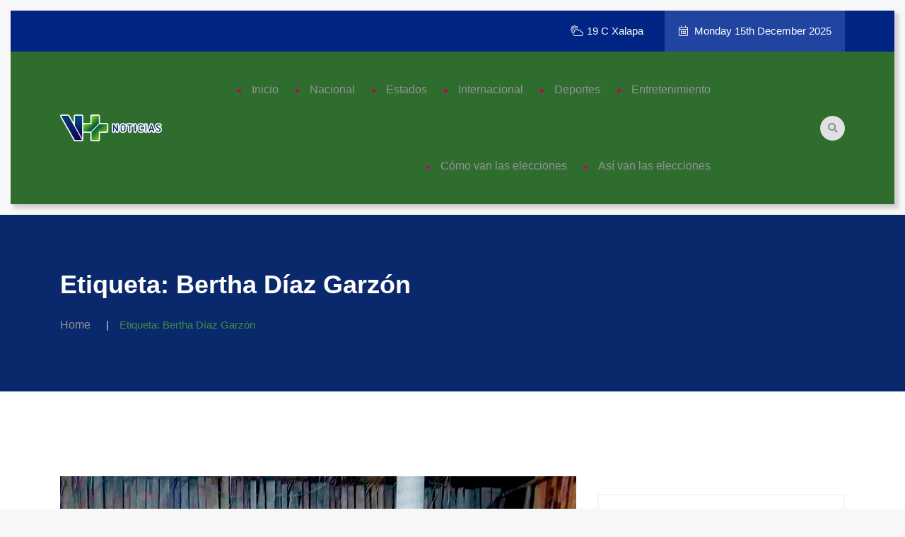

--- FILE ---
content_type: text/html; charset=UTF-8
request_url: https://vmasnoticias.com/tag/bertha-diaz-garzon/
body_size: 14371
content:
<!doctype html>
<html dir="ltr" lang="es" prefix="og: https://ogp.me/ns#">

<head>
    <meta charset="UTF-8">
    <meta name="viewport" content="width=device-width, initial-scale=1">
    <link rel="profile" href="http://gmpg.org/xfn/11">
 
    <title>Bertha Díaz Garzón - newpress</title>

		<!-- All in One SEO 4.8.1.1 - aioseo.com -->
	<meta name="robots" content="max-image-preview:large" />
	<link rel="canonical" href="https://vmasnoticias.com/tag/bertha-diaz-garzon/" />
	<meta name="generator" content="All in One SEO (AIOSEO) 4.8.1.1" />
		<script type="application/ld+json" class="aioseo-schema">
			{"@context":"https:\/\/schema.org","@graph":[{"@type":"BreadcrumbList","@id":"https:\/\/vmasnoticias.com\/tag\/bertha-diaz-garzon\/#breadcrumblist","itemListElement":[{"@type":"ListItem","@id":"https:\/\/vmasnoticias.com\/#listItem","position":1,"name":"Hogar","item":"https:\/\/vmasnoticias.com\/","nextItem":{"@type":"ListItem","@id":"https:\/\/vmasnoticias.com\/tag\/bertha-diaz-garzon\/#listItem","name":"Bertha D\u00edaz Garz\u00f3n"}},{"@type":"ListItem","@id":"https:\/\/vmasnoticias.com\/tag\/bertha-diaz-garzon\/#listItem","position":2,"name":"Bertha D\u00edaz Garz\u00f3n","previousItem":{"@type":"ListItem","@id":"https:\/\/vmasnoticias.com\/#listItem","name":"Hogar"}}]},{"@type":"CollectionPage","@id":"https:\/\/vmasnoticias.com\/tag\/bertha-diaz-garzon\/#collectionpage","url":"https:\/\/vmasnoticias.com\/tag\/bertha-diaz-garzon\/","name":"Bertha D\u00edaz Garz\u00f3n - newpress","inLanguage":"es-ES","isPartOf":{"@id":"https:\/\/vmasnoticias.com\/#website"},"breadcrumb":{"@id":"https:\/\/vmasnoticias.com\/tag\/bertha-diaz-garzon\/#breadcrumblist"}},{"@type":"Organization","@id":"https:\/\/vmasnoticias.com\/#organization","name":"V+Noticias","description":"Just another WordPress site","url":"https:\/\/vmasnoticias.com\/","logo":{"@type":"ImageObject","url":"https:\/\/vmasnoticias.com\/wp-content\/uploads\/2023\/06\/VMAS-BRAND-OK.png","@id":"https:\/\/vmasnoticias.com\/tag\/bertha-diaz-garzon\/#organizationLogo","width":1687,"height":437,"caption":"logo_vmasnotiicas"},"image":{"@id":"https:\/\/vmasnoticias.com\/tag\/bertha-diaz-garzon\/#organizationLogo"}},{"@type":"WebSite","@id":"https:\/\/vmasnoticias.com\/#website","url":"https:\/\/vmasnoticias.com\/","name":"V+Noticias","alternateName":"VMasNoticias","description":"Just another WordPress site","inLanguage":"es-ES","publisher":{"@id":"https:\/\/vmasnoticias.com\/#organization"}}]}
		</script>
		<!-- All in One SEO -->


<!-- Google Tag Manager for WordPress by gtm4wp.com -->
<script data-cfasync="false" data-pagespeed-no-defer>
	var gtm4wp_datalayer_name = "dataLayer";
	var dataLayer = dataLayer || [];
</script>
<!-- End Google Tag Manager for WordPress by gtm4wp.com --><link rel='dns-prefetch' href='//ajax.googleapis.com' />
<link rel='dns-prefetch' href='//cdnjs.cloudflare.com' />
<link rel='dns-prefetch' href='//icons.getbootstrap.com' />
<link rel='dns-prefetch' href='//cdn.lineicons.com' />
<link rel='dns-prefetch' href='//cdn.jsdelivr.net' />
<link rel="alternate" type="application/rss+xml" title="newpress &raquo; Feed" href="https://vmasnoticias.com/feed/" />
<link rel="alternate" type="application/rss+xml" title="newpress &raquo; Feed de los comentarios" href="https://vmasnoticias.com/comments/feed/" />
<link rel="alternate" type="application/rss+xml" title="newpress &raquo; Etiqueta Bertha Díaz Garzón del feed" href="https://vmasnoticias.com/tag/bertha-diaz-garzon/feed/" />
		<!-- This site uses the Google Analytics by MonsterInsights plugin v9.2.4 - Using Analytics tracking - https://www.monsterinsights.com/ -->
							<script src="//www.googletagmanager.com/gtag/js?id=G-VD97ZXTLT0"  data-cfasync="false" data-wpfc-render="false" type="text/javascript" async></script>
			<script data-cfasync="false" data-wpfc-render="false" type="text/javascript">
				var mi_version = '9.2.4';
				var mi_track_user = true;
				var mi_no_track_reason = '';
								var MonsterInsightsDefaultLocations = {"page_location":"https:\/\/vmasnoticias.com\/tag\/bertha-diaz-garzon\/"};
				if ( typeof MonsterInsightsPrivacyGuardFilter === 'function' ) {
					var MonsterInsightsLocations = (typeof MonsterInsightsExcludeQuery === 'object') ? MonsterInsightsPrivacyGuardFilter( MonsterInsightsExcludeQuery ) : MonsterInsightsPrivacyGuardFilter( MonsterInsightsDefaultLocations );
				} else {
					var MonsterInsightsLocations = (typeof MonsterInsightsExcludeQuery === 'object') ? MonsterInsightsExcludeQuery : MonsterInsightsDefaultLocations;
				}

								var disableStrs = [
										'ga-disable-G-VD97ZXTLT0',
									];

				/* Function to detect opted out users */
				function __gtagTrackerIsOptedOut() {
					for (var index = 0; index < disableStrs.length; index++) {
						if (document.cookie.indexOf(disableStrs[index] + '=true') > -1) {
							return true;
						}
					}

					return false;
				}

				/* Disable tracking if the opt-out cookie exists. */
				if (__gtagTrackerIsOptedOut()) {
					for (var index = 0; index < disableStrs.length; index++) {
						window[disableStrs[index]] = true;
					}
				}

				/* Opt-out function */
				function __gtagTrackerOptout() {
					for (var index = 0; index < disableStrs.length; index++) {
						document.cookie = disableStrs[index] + '=true; expires=Thu, 31 Dec 2099 23:59:59 UTC; path=/';
						window[disableStrs[index]] = true;
					}
				}

				if ('undefined' === typeof gaOptout) {
					function gaOptout() {
						__gtagTrackerOptout();
					}
				}
								window.dataLayer = window.dataLayer || [];

				window.MonsterInsightsDualTracker = {
					helpers: {},
					trackers: {},
				};
				if (mi_track_user) {
					function __gtagDataLayer() {
						dataLayer.push(arguments);
					}

					function __gtagTracker(type, name, parameters) {
						if (!parameters) {
							parameters = {};
						}

						if (parameters.send_to) {
							__gtagDataLayer.apply(null, arguments);
							return;
						}

						if (type === 'event') {
														parameters.send_to = monsterinsights_frontend.v4_id;
							var hookName = name;
							if (typeof parameters['event_category'] !== 'undefined') {
								hookName = parameters['event_category'] + ':' + name;
							}

							if (typeof MonsterInsightsDualTracker.trackers[hookName] !== 'undefined') {
								MonsterInsightsDualTracker.trackers[hookName](parameters);
							} else {
								__gtagDataLayer('event', name, parameters);
							}
							
						} else {
							__gtagDataLayer.apply(null, arguments);
						}
					}

					__gtagTracker('js', new Date());
					__gtagTracker('set', {
						'developer_id.dZGIzZG': true,
											});
					if ( MonsterInsightsLocations.page_location ) {
						__gtagTracker('set', MonsterInsightsLocations);
					}
										__gtagTracker('config', 'G-VD97ZXTLT0', {"forceSSL":"true","link_attribution":"true"} );
															window.gtag = __gtagTracker;										(function () {
						/* https://developers.google.com/analytics/devguides/collection/analyticsjs/ */
						/* ga and __gaTracker compatibility shim. */
						var noopfn = function () {
							return null;
						};
						var newtracker = function () {
							return new Tracker();
						};
						var Tracker = function () {
							return null;
						};
						var p = Tracker.prototype;
						p.get = noopfn;
						p.set = noopfn;
						p.send = function () {
							var args = Array.prototype.slice.call(arguments);
							args.unshift('send');
							__gaTracker.apply(null, args);
						};
						var __gaTracker = function () {
							var len = arguments.length;
							if (len === 0) {
								return;
							}
							var f = arguments[len - 1];
							if (typeof f !== 'object' || f === null || typeof f.hitCallback !== 'function') {
								if ('send' === arguments[0]) {
									var hitConverted, hitObject = false, action;
									if ('event' === arguments[1]) {
										if ('undefined' !== typeof arguments[3]) {
											hitObject = {
												'eventAction': arguments[3],
												'eventCategory': arguments[2],
												'eventLabel': arguments[4],
												'value': arguments[5] ? arguments[5] : 1,
											}
										}
									}
									if ('pageview' === arguments[1]) {
										if ('undefined' !== typeof arguments[2]) {
											hitObject = {
												'eventAction': 'page_view',
												'page_path': arguments[2],
											}
										}
									}
									if (typeof arguments[2] === 'object') {
										hitObject = arguments[2];
									}
									if (typeof arguments[5] === 'object') {
										Object.assign(hitObject, arguments[5]);
									}
									if ('undefined' !== typeof arguments[1].hitType) {
										hitObject = arguments[1];
										if ('pageview' === hitObject.hitType) {
											hitObject.eventAction = 'page_view';
										}
									}
									if (hitObject) {
										action = 'timing' === arguments[1].hitType ? 'timing_complete' : hitObject.eventAction;
										hitConverted = mapArgs(hitObject);
										__gtagTracker('event', action, hitConverted);
									}
								}
								return;
							}

							function mapArgs(args) {
								var arg, hit = {};
								var gaMap = {
									'eventCategory': 'event_category',
									'eventAction': 'event_action',
									'eventLabel': 'event_label',
									'eventValue': 'event_value',
									'nonInteraction': 'non_interaction',
									'timingCategory': 'event_category',
									'timingVar': 'name',
									'timingValue': 'value',
									'timingLabel': 'event_label',
									'page': 'page_path',
									'location': 'page_location',
									'title': 'page_title',
									'referrer' : 'page_referrer',
								};
								for (arg in args) {
																		if (!(!args.hasOwnProperty(arg) || !gaMap.hasOwnProperty(arg))) {
										hit[gaMap[arg]] = args[arg];
									} else {
										hit[arg] = args[arg];
									}
								}
								return hit;
							}

							try {
								f.hitCallback();
							} catch (ex) {
							}
						};
						__gaTracker.create = newtracker;
						__gaTracker.getByName = newtracker;
						__gaTracker.getAll = function () {
							return [];
						};
						__gaTracker.remove = noopfn;
						__gaTracker.loaded = true;
						window['__gaTracker'] = __gaTracker;
					})();
									} else {
										console.log("");
					(function () {
						function __gtagTracker() {
							return null;
						}

						window['__gtagTracker'] = __gtagTracker;
						window['gtag'] = __gtagTracker;
					})();
									}
			</script>
				<!-- / Google Analytics by MonsterInsights -->
		<style id='wp-img-auto-sizes-contain-inline-css' type='text/css'>
img:is([sizes=auto i],[sizes^="auto," i]){contain-intrinsic-size:3000px 1500px}
/*# sourceURL=wp-img-auto-sizes-contain-inline-css */
</style>
<style id='wp-emoji-styles-inline-css' type='text/css'>

	img.wp-smiley, img.emoji {
		display: inline !important;
		border: none !important;
		box-shadow: none !important;
		height: 1em !important;
		width: 1em !important;
		margin: 0 0.07em !important;
		vertical-align: -0.1em !important;
		background: none !important;
		padding: 0 !important;
	}
/*# sourceURL=wp-emoji-styles-inline-css */
</style>
<link rel='stylesheet' id='wp-block-library-css' href='https://vmasnoticias.com/wp-includes/css/dist/block-library/style.min.css?ver=6.9' type='text/css' media='all' />
<style id='wp-block-image-inline-css' type='text/css'>
.wp-block-image>a,.wp-block-image>figure>a{display:inline-block}.wp-block-image img{box-sizing:border-box;height:auto;max-width:100%;vertical-align:bottom}@media not (prefers-reduced-motion){.wp-block-image img.hide{visibility:hidden}.wp-block-image img.show{animation:show-content-image .4s}}.wp-block-image[style*=border-radius] img,.wp-block-image[style*=border-radius]>a{border-radius:inherit}.wp-block-image.has-custom-border img{box-sizing:border-box}.wp-block-image.aligncenter{text-align:center}.wp-block-image.alignfull>a,.wp-block-image.alignwide>a{width:100%}.wp-block-image.alignfull img,.wp-block-image.alignwide img{height:auto;width:100%}.wp-block-image .aligncenter,.wp-block-image .alignleft,.wp-block-image .alignright,.wp-block-image.aligncenter,.wp-block-image.alignleft,.wp-block-image.alignright{display:table}.wp-block-image .aligncenter>figcaption,.wp-block-image .alignleft>figcaption,.wp-block-image .alignright>figcaption,.wp-block-image.aligncenter>figcaption,.wp-block-image.alignleft>figcaption,.wp-block-image.alignright>figcaption{caption-side:bottom;display:table-caption}.wp-block-image .alignleft{float:left;margin:.5em 1em .5em 0}.wp-block-image .alignright{float:right;margin:.5em 0 .5em 1em}.wp-block-image .aligncenter{margin-left:auto;margin-right:auto}.wp-block-image :where(figcaption){margin-bottom:1em;margin-top:.5em}.wp-block-image.is-style-circle-mask img{border-radius:9999px}@supports ((-webkit-mask-image:none) or (mask-image:none)) or (-webkit-mask-image:none){.wp-block-image.is-style-circle-mask img{border-radius:0;-webkit-mask-image:url('data:image/svg+xml;utf8,<svg viewBox="0 0 100 100" xmlns="http://www.w3.org/2000/svg"><circle cx="50" cy="50" r="50"/></svg>');mask-image:url('data:image/svg+xml;utf8,<svg viewBox="0 0 100 100" xmlns="http://www.w3.org/2000/svg"><circle cx="50" cy="50" r="50"/></svg>');mask-mode:alpha;-webkit-mask-position:center;mask-position:center;-webkit-mask-repeat:no-repeat;mask-repeat:no-repeat;-webkit-mask-size:contain;mask-size:contain}}:root :where(.wp-block-image.is-style-rounded img,.wp-block-image .is-style-rounded img){border-radius:9999px}.wp-block-image figure{margin:0}.wp-lightbox-container{display:flex;flex-direction:column;position:relative}.wp-lightbox-container img{cursor:zoom-in}.wp-lightbox-container img:hover+button{opacity:1}.wp-lightbox-container button{align-items:center;backdrop-filter:blur(16px) saturate(180%);background-color:#5a5a5a40;border:none;border-radius:4px;cursor:zoom-in;display:flex;height:20px;justify-content:center;opacity:0;padding:0;position:absolute;right:16px;text-align:center;top:16px;width:20px;z-index:100}@media not (prefers-reduced-motion){.wp-lightbox-container button{transition:opacity .2s ease}}.wp-lightbox-container button:focus-visible{outline:3px auto #5a5a5a40;outline:3px auto -webkit-focus-ring-color;outline-offset:3px}.wp-lightbox-container button:hover{cursor:pointer;opacity:1}.wp-lightbox-container button:focus{opacity:1}.wp-lightbox-container button:focus,.wp-lightbox-container button:hover,.wp-lightbox-container button:not(:hover):not(:active):not(.has-background){background-color:#5a5a5a40;border:none}.wp-lightbox-overlay{box-sizing:border-box;cursor:zoom-out;height:100vh;left:0;overflow:hidden;position:fixed;top:0;visibility:hidden;width:100%;z-index:100000}.wp-lightbox-overlay .close-button{align-items:center;cursor:pointer;display:flex;justify-content:center;min-height:40px;min-width:40px;padding:0;position:absolute;right:calc(env(safe-area-inset-right) + 16px);top:calc(env(safe-area-inset-top) + 16px);z-index:5000000}.wp-lightbox-overlay .close-button:focus,.wp-lightbox-overlay .close-button:hover,.wp-lightbox-overlay .close-button:not(:hover):not(:active):not(.has-background){background:none;border:none}.wp-lightbox-overlay .lightbox-image-container{height:var(--wp--lightbox-container-height);left:50%;overflow:hidden;position:absolute;top:50%;transform:translate(-50%,-50%);transform-origin:top left;width:var(--wp--lightbox-container-width);z-index:9999999999}.wp-lightbox-overlay .wp-block-image{align-items:center;box-sizing:border-box;display:flex;height:100%;justify-content:center;margin:0;position:relative;transform-origin:0 0;width:100%;z-index:3000000}.wp-lightbox-overlay .wp-block-image img{height:var(--wp--lightbox-image-height);min-height:var(--wp--lightbox-image-height);min-width:var(--wp--lightbox-image-width);width:var(--wp--lightbox-image-width)}.wp-lightbox-overlay .wp-block-image figcaption{display:none}.wp-lightbox-overlay button{background:none;border:none}.wp-lightbox-overlay .scrim{background-color:#fff;height:100%;opacity:.9;position:absolute;width:100%;z-index:2000000}.wp-lightbox-overlay.active{visibility:visible}@media not (prefers-reduced-motion){.wp-lightbox-overlay.active{animation:turn-on-visibility .25s both}.wp-lightbox-overlay.active img{animation:turn-on-visibility .35s both}.wp-lightbox-overlay.show-closing-animation:not(.active){animation:turn-off-visibility .35s both}.wp-lightbox-overlay.show-closing-animation:not(.active) img{animation:turn-off-visibility .25s both}.wp-lightbox-overlay.zoom.active{animation:none;opacity:1;visibility:visible}.wp-lightbox-overlay.zoom.active .lightbox-image-container{animation:lightbox-zoom-in .4s}.wp-lightbox-overlay.zoom.active .lightbox-image-container img{animation:none}.wp-lightbox-overlay.zoom.active .scrim{animation:turn-on-visibility .4s forwards}.wp-lightbox-overlay.zoom.show-closing-animation:not(.active){animation:none}.wp-lightbox-overlay.zoom.show-closing-animation:not(.active) .lightbox-image-container{animation:lightbox-zoom-out .4s}.wp-lightbox-overlay.zoom.show-closing-animation:not(.active) .lightbox-image-container img{animation:none}.wp-lightbox-overlay.zoom.show-closing-animation:not(.active) .scrim{animation:turn-off-visibility .4s forwards}}@keyframes show-content-image{0%{visibility:hidden}99%{visibility:hidden}to{visibility:visible}}@keyframes turn-on-visibility{0%{opacity:0}to{opacity:1}}@keyframes turn-off-visibility{0%{opacity:1;visibility:visible}99%{opacity:0;visibility:visible}to{opacity:0;visibility:hidden}}@keyframes lightbox-zoom-in{0%{transform:translate(calc((-100vw + var(--wp--lightbox-scrollbar-width))/2 + var(--wp--lightbox-initial-left-position)),calc(-50vh + var(--wp--lightbox-initial-top-position))) scale(var(--wp--lightbox-scale))}to{transform:translate(-50%,-50%) scale(1)}}@keyframes lightbox-zoom-out{0%{transform:translate(-50%,-50%) scale(1);visibility:visible}99%{visibility:visible}to{transform:translate(calc((-100vw + var(--wp--lightbox-scrollbar-width))/2 + var(--wp--lightbox-initial-left-position)),calc(-50vh + var(--wp--lightbox-initial-top-position))) scale(var(--wp--lightbox-scale));visibility:hidden}}
/*# sourceURL=https://vmasnoticias.com/wp-includes/blocks/image/style.min.css */
</style>
<style id='global-styles-inline-css' type='text/css'>
:root{--wp--preset--aspect-ratio--square: 1;--wp--preset--aspect-ratio--4-3: 4/3;--wp--preset--aspect-ratio--3-4: 3/4;--wp--preset--aspect-ratio--3-2: 3/2;--wp--preset--aspect-ratio--2-3: 2/3;--wp--preset--aspect-ratio--16-9: 16/9;--wp--preset--aspect-ratio--9-16: 9/16;--wp--preset--color--black: #000000;--wp--preset--color--cyan-bluish-gray: #abb8c3;--wp--preset--color--white: #ffffff;--wp--preset--color--pale-pink: #f78da7;--wp--preset--color--vivid-red: #cf2e2e;--wp--preset--color--luminous-vivid-orange: #ff6900;--wp--preset--color--luminous-vivid-amber: #fcb900;--wp--preset--color--light-green-cyan: #7bdcb5;--wp--preset--color--vivid-green-cyan: #00d084;--wp--preset--color--pale-cyan-blue: #8ed1fc;--wp--preset--color--vivid-cyan-blue: #0693e3;--wp--preset--color--vivid-purple: #9b51e0;--wp--preset--gradient--vivid-cyan-blue-to-vivid-purple: linear-gradient(135deg,rgb(6,147,227) 0%,rgb(155,81,224) 100%);--wp--preset--gradient--light-green-cyan-to-vivid-green-cyan: linear-gradient(135deg,rgb(122,220,180) 0%,rgb(0,208,130) 100%);--wp--preset--gradient--luminous-vivid-amber-to-luminous-vivid-orange: linear-gradient(135deg,rgb(252,185,0) 0%,rgb(255,105,0) 100%);--wp--preset--gradient--luminous-vivid-orange-to-vivid-red: linear-gradient(135deg,rgb(255,105,0) 0%,rgb(207,46,46) 100%);--wp--preset--gradient--very-light-gray-to-cyan-bluish-gray: linear-gradient(135deg,rgb(238,238,238) 0%,rgb(169,184,195) 100%);--wp--preset--gradient--cool-to-warm-spectrum: linear-gradient(135deg,rgb(74,234,220) 0%,rgb(151,120,209) 20%,rgb(207,42,186) 40%,rgb(238,44,130) 60%,rgb(251,105,98) 80%,rgb(254,248,76) 100%);--wp--preset--gradient--blush-light-purple: linear-gradient(135deg,rgb(255,206,236) 0%,rgb(152,150,240) 100%);--wp--preset--gradient--blush-bordeaux: linear-gradient(135deg,rgb(254,205,165) 0%,rgb(254,45,45) 50%,rgb(107,0,62) 100%);--wp--preset--gradient--luminous-dusk: linear-gradient(135deg,rgb(255,203,112) 0%,rgb(199,81,192) 50%,rgb(65,88,208) 100%);--wp--preset--gradient--pale-ocean: linear-gradient(135deg,rgb(255,245,203) 0%,rgb(182,227,212) 50%,rgb(51,167,181) 100%);--wp--preset--gradient--electric-grass: linear-gradient(135deg,rgb(202,248,128) 0%,rgb(113,206,126) 100%);--wp--preset--gradient--midnight: linear-gradient(135deg,rgb(2,3,129) 0%,rgb(40,116,252) 100%);--wp--preset--font-size--small: 13px;--wp--preset--font-size--medium: 20px;--wp--preset--font-size--large: 36px;--wp--preset--font-size--x-large: 42px;--wp--preset--spacing--20: 0.44rem;--wp--preset--spacing--30: 0.67rem;--wp--preset--spacing--40: 1rem;--wp--preset--spacing--50: 1.5rem;--wp--preset--spacing--60: 2.25rem;--wp--preset--spacing--70: 3.38rem;--wp--preset--spacing--80: 5.06rem;--wp--preset--shadow--natural: 6px 6px 9px rgba(0, 0, 0, 0.2);--wp--preset--shadow--deep: 12px 12px 50px rgba(0, 0, 0, 0.4);--wp--preset--shadow--sharp: 6px 6px 0px rgba(0, 0, 0, 0.2);--wp--preset--shadow--outlined: 6px 6px 0px -3px rgb(255, 255, 255), 6px 6px rgb(0, 0, 0);--wp--preset--shadow--crisp: 6px 6px 0px rgb(0, 0, 0);}:where(.is-layout-flex){gap: 0.5em;}:where(.is-layout-grid){gap: 0.5em;}body .is-layout-flex{display: flex;}.is-layout-flex{flex-wrap: wrap;align-items: center;}.is-layout-flex > :is(*, div){margin: 0;}body .is-layout-grid{display: grid;}.is-layout-grid > :is(*, div){margin: 0;}:where(.wp-block-columns.is-layout-flex){gap: 2em;}:where(.wp-block-columns.is-layout-grid){gap: 2em;}:where(.wp-block-post-template.is-layout-flex){gap: 1.25em;}:where(.wp-block-post-template.is-layout-grid){gap: 1.25em;}.has-black-color{color: var(--wp--preset--color--black) !important;}.has-cyan-bluish-gray-color{color: var(--wp--preset--color--cyan-bluish-gray) !important;}.has-white-color{color: var(--wp--preset--color--white) !important;}.has-pale-pink-color{color: var(--wp--preset--color--pale-pink) !important;}.has-vivid-red-color{color: var(--wp--preset--color--vivid-red) !important;}.has-luminous-vivid-orange-color{color: var(--wp--preset--color--luminous-vivid-orange) !important;}.has-luminous-vivid-amber-color{color: var(--wp--preset--color--luminous-vivid-amber) !important;}.has-light-green-cyan-color{color: var(--wp--preset--color--light-green-cyan) !important;}.has-vivid-green-cyan-color{color: var(--wp--preset--color--vivid-green-cyan) !important;}.has-pale-cyan-blue-color{color: var(--wp--preset--color--pale-cyan-blue) !important;}.has-vivid-cyan-blue-color{color: var(--wp--preset--color--vivid-cyan-blue) !important;}.has-vivid-purple-color{color: var(--wp--preset--color--vivid-purple) !important;}.has-black-background-color{background-color: var(--wp--preset--color--black) !important;}.has-cyan-bluish-gray-background-color{background-color: var(--wp--preset--color--cyan-bluish-gray) !important;}.has-white-background-color{background-color: var(--wp--preset--color--white) !important;}.has-pale-pink-background-color{background-color: var(--wp--preset--color--pale-pink) !important;}.has-vivid-red-background-color{background-color: var(--wp--preset--color--vivid-red) !important;}.has-luminous-vivid-orange-background-color{background-color: var(--wp--preset--color--luminous-vivid-orange) !important;}.has-luminous-vivid-amber-background-color{background-color: var(--wp--preset--color--luminous-vivid-amber) !important;}.has-light-green-cyan-background-color{background-color: var(--wp--preset--color--light-green-cyan) !important;}.has-vivid-green-cyan-background-color{background-color: var(--wp--preset--color--vivid-green-cyan) !important;}.has-pale-cyan-blue-background-color{background-color: var(--wp--preset--color--pale-cyan-blue) !important;}.has-vivid-cyan-blue-background-color{background-color: var(--wp--preset--color--vivid-cyan-blue) !important;}.has-vivid-purple-background-color{background-color: var(--wp--preset--color--vivid-purple) !important;}.has-black-border-color{border-color: var(--wp--preset--color--black) !important;}.has-cyan-bluish-gray-border-color{border-color: var(--wp--preset--color--cyan-bluish-gray) !important;}.has-white-border-color{border-color: var(--wp--preset--color--white) !important;}.has-pale-pink-border-color{border-color: var(--wp--preset--color--pale-pink) !important;}.has-vivid-red-border-color{border-color: var(--wp--preset--color--vivid-red) !important;}.has-luminous-vivid-orange-border-color{border-color: var(--wp--preset--color--luminous-vivid-orange) !important;}.has-luminous-vivid-amber-border-color{border-color: var(--wp--preset--color--luminous-vivid-amber) !important;}.has-light-green-cyan-border-color{border-color: var(--wp--preset--color--light-green-cyan) !important;}.has-vivid-green-cyan-border-color{border-color: var(--wp--preset--color--vivid-green-cyan) !important;}.has-pale-cyan-blue-border-color{border-color: var(--wp--preset--color--pale-cyan-blue) !important;}.has-vivid-cyan-blue-border-color{border-color: var(--wp--preset--color--vivid-cyan-blue) !important;}.has-vivid-purple-border-color{border-color: var(--wp--preset--color--vivid-purple) !important;}.has-vivid-cyan-blue-to-vivid-purple-gradient-background{background: var(--wp--preset--gradient--vivid-cyan-blue-to-vivid-purple) !important;}.has-light-green-cyan-to-vivid-green-cyan-gradient-background{background: var(--wp--preset--gradient--light-green-cyan-to-vivid-green-cyan) !important;}.has-luminous-vivid-amber-to-luminous-vivid-orange-gradient-background{background: var(--wp--preset--gradient--luminous-vivid-amber-to-luminous-vivid-orange) !important;}.has-luminous-vivid-orange-to-vivid-red-gradient-background{background: var(--wp--preset--gradient--luminous-vivid-orange-to-vivid-red) !important;}.has-very-light-gray-to-cyan-bluish-gray-gradient-background{background: var(--wp--preset--gradient--very-light-gray-to-cyan-bluish-gray) !important;}.has-cool-to-warm-spectrum-gradient-background{background: var(--wp--preset--gradient--cool-to-warm-spectrum) !important;}.has-blush-light-purple-gradient-background{background: var(--wp--preset--gradient--blush-light-purple) !important;}.has-blush-bordeaux-gradient-background{background: var(--wp--preset--gradient--blush-bordeaux) !important;}.has-luminous-dusk-gradient-background{background: var(--wp--preset--gradient--luminous-dusk) !important;}.has-pale-ocean-gradient-background{background: var(--wp--preset--gradient--pale-ocean) !important;}.has-electric-grass-gradient-background{background: var(--wp--preset--gradient--electric-grass) !important;}.has-midnight-gradient-background{background: var(--wp--preset--gradient--midnight) !important;}.has-small-font-size{font-size: var(--wp--preset--font-size--small) !important;}.has-medium-font-size{font-size: var(--wp--preset--font-size--medium) !important;}.has-large-font-size{font-size: var(--wp--preset--font-size--large) !important;}.has-x-large-font-size{font-size: var(--wp--preset--font-size--x-large) !important;}
/*# sourceURL=global-styles-inline-css */
</style>

<style id='classic-theme-styles-inline-css' type='text/css'>
/*! This file is auto-generated */
.wp-block-button__link{color:#fff;background-color:#32373c;border-radius:9999px;box-shadow:none;text-decoration:none;padding:calc(.667em + 2px) calc(1.333em + 2px);font-size:1.125em}.wp-block-file__button{background:#32373c;color:#fff;text-decoration:none}
/*# sourceURL=/wp-includes/css/classic-themes.min.css */
</style>
<link rel='stylesheet' id='redux-extendify-styles-css' href='https://vmasnoticias.com/wp-content/plugins/redux-framework/redux-core/assets/css/extendify-utilities.css?ver=4.4.13' type='text/css' media='all' />
<link rel='stylesheet' id='ql-jquery-ui-css' href='//ajax.googleapis.com/ajax/libs/jqueryui/1.12.1/themes/smoothness/jquery-ui.css?ver=6.9' type='text/css' media='all' />
<link rel='stylesheet' id='extendify-utility-styles-css' href='https://vmasnoticias.com/wp-content/plugins/extendify/public/build/utility-minimum.css?ver=6.9' type='text/css' media='all' />
<link rel='stylesheet' id='bootstrap-css' href='https://vmasnoticias.com/wp-content/themes/newpress/inc/assets/css/bootstrap.min.css?ver=6.9' type='text/css' media='all' />
<link rel='stylesheet' id='animate-css' href='https://vmasnoticias.com/wp-content/themes/newpress/inc/assets/css/animate.min.css?ver=6.9' type='text/css' media='all' />
<link rel='stylesheet' id='magnific-popup-css' href='https://vmasnoticias.com/wp-content/themes/newpress/inc/assets/css/magnific-popup.css?ver=6.9' type='text/css' media='all' />
<link rel='stylesheet' id='fontawesome-all-css' href='https://vmasnoticias.com/wp-content/themes/newpress/inc/assets/fontawesome/css/all.min.css?ver=6.9' type='text/css' media='all' />
<link rel='stylesheet' id='flaticon-all-css' href='https://vmasnoticias.com/wp-content/themes/newpress/inc/assets/font-flaticon/flaticon.css?ver=6.9' type='text/css' media='all' />
<link rel='stylesheet' id='dripicons-css' href='https://vmasnoticias.com/wp-content/themes/newpress/inc/assets/css/dripicons.css?ver=6.9' type='text/css' media='all' />
<link rel='stylesheet' id='slick-css' href='https://vmasnoticias.com/wp-content/themes/newpress/inc/assets/css/slick.css?ver=6.9' type='text/css' media='all' />
<link rel='stylesheet' id='meanmenu-css' href='https://vmasnoticias.com/wp-content/themes/newpress/inc/assets/css/meanmenu.css?ver=6.9' type='text/css' media='all' />
<link rel='stylesheet' id='newpress-default-css' href='https://vmasnoticias.com/wp-content/themes/newpress/inc/assets/css/default.css?ver=6.9' type='text/css' media='all' />
<link rel='stylesheet' id='newpress-style-css' href='https://vmasnoticias.com/wp-content/themes/newpress/inc/assets/css/style.css?ver=6.9' type='text/css' media='all' />
<link rel='stylesheet' id='newpress-responsive-css' href='https://vmasnoticias.com/wp-content/themes/newpress/inc/assets/css/responsive.css?ver=6.9' type='text/css' media='all' />
<link rel='stylesheet' id='redux-field-social-profiles-frontend-css' href='https://vmasnoticias.com/wp-content/plugins/redux-framework/redux-core/inc/extensions/social_profiles/social_profiles/css/field_social_profiles_frontend.css?ver=4.3.17' type='text/css' media='all' />
<link rel='stylesheet' id='heateor_sss_frontend_css-css' href='https://vmasnoticias.com/wp-content/plugins/sassy-social-share/public/css/sassy-social-share-public.css?ver=3.3.70' type='text/css' media='all' />
<style id='heateor_sss_frontend_css-inline-css' type='text/css'>
.heateor_sss_button_instagram span.heateor_sss_svg,a.heateor_sss_instagram span.heateor_sss_svg{background:radial-gradient(circle at 30% 107%,#fdf497 0,#fdf497 5%,#fd5949 45%,#d6249f 60%,#285aeb 90%)}.heateor_sss_horizontal_sharing .heateor_sss_svg,.heateor_sss_standard_follow_icons_container .heateor_sss_svg{color:#fff;border-width:0px;border-style:solid;border-color:transparent}.heateor_sss_horizontal_sharing .heateorSssTCBackground{color:#666}.heateor_sss_horizontal_sharing span.heateor_sss_svg:hover,.heateor_sss_standard_follow_icons_container span.heateor_sss_svg:hover{border-color:transparent;}.heateor_sss_vertical_sharing span.heateor_sss_svg,.heateor_sss_floating_follow_icons_container span.heateor_sss_svg{color:#fff;border-width:0px;border-style:solid;border-color:transparent;}.heateor_sss_vertical_sharing .heateorSssTCBackground{color:#666;}.heateor_sss_vertical_sharing span.heateor_sss_svg:hover,.heateor_sss_floating_follow_icons_container span.heateor_sss_svg:hover{border-color:transparent;}@media screen and (max-width:783px) {.heateor_sss_vertical_sharing{display:none!important}}
/*# sourceURL=heateor_sss_frontend_css-inline-css */
</style>
<link rel='stylesheet' id='redux-elusive-icon-css' href='https://vmasnoticias.com/wp-content/plugins/redux-framework/redux-core/assets/css/vendor/elusive-icons.css?ver=2.0.0' type='text/css' media='all' />
<link rel='stylesheet' id='font-awesome-css' href='https://vmasnoticias.com/wp-content/plugins/elementor/assets/lib/font-awesome/css/font-awesome.min.css?ver=4.7.0' type='text/css' media='all' />
<link rel='stylesheet' id='font-awesome-4-shims-css' href='https://vmasnoticias.com/wp-content/plugins/redux-framework/redux-core/assets/font-awesome/css/v4-shims.css?ver=6.5.1' type='text/css' media='all' />
<link rel='stylesheet' id='icon-select-webfont-0-css' href='https://cdnjs.cloudflare.com/ajax/libs/MaterialDesign-Webfont/7.2.96/css/materialdesignicons.css?ver=4.4.13' type='text/css' media='all' />
<link rel='stylesheet' id='icon-select-webfont-1-css' href='https://icons.getbootstrap.com/assets/font/bootstrap-icons.min.css?ver=4.4.13' type='text/css' media='all' />
<link rel='stylesheet' id='icon-select-webfont-2-css' href='https://cdn.lineicons.com/4.0/lineicons.css?ver=4.4.13' type='text/css' media='all' />
<link rel='stylesheet' id='icon-select-webfont-3-css' href='https://cdn.jsdelivr.net/gh/devicons/devicon@v2.15.1/devicon.min.css?ver=4.4.13' type='text/css' media='all' />
<script type="text/javascript" src="https://vmasnoticias.com/wp-content/plugins/google-analytics-for-wordpress/assets/js/frontend-gtag.min.js?ver=9.2.4" id="monsterinsights-frontend-script-js" async="async" data-wp-strategy="async"></script>
<script data-cfasync="false" data-wpfc-render="false" type="text/javascript" id='monsterinsights-frontend-script-js-extra'>/* <![CDATA[ */
var monsterinsights_frontend = {"js_events_tracking":"true","download_extensions":"doc,pdf,ppt,zip,xls,docx,pptx,xlsx","inbound_paths":"[{\"path\":\"\\\/go\\\/\",\"label\":\"affiliate\"},{\"path\":\"\\\/recommend\\\/\",\"label\":\"affiliate\"}]","home_url":"https:\/\/vmasnoticias.com","hash_tracking":"false","v4_id":"G-VD97ZXTLT0"};/* ]]> */
</script>
<script type="text/javascript" src="https://vmasnoticias.com/wp-includes/js/jquery/jquery.min.js?ver=3.7.1" id="jquery-core-js"></script>
<script type="text/javascript" src="https://vmasnoticias.com/wp-includes/js/jquery/jquery-migrate.min.js?ver=3.4.1" id="jquery-migrate-js"></script>
<link rel="https://api.w.org/" href="https://vmasnoticias.com/wp-json/" /><link rel="alternate" title="JSON" type="application/json" href="https://vmasnoticias.com/wp-json/wp/v2/tags/7325" /><link rel="EditURI" type="application/rsd+xml" title="RSD" href="https://vmasnoticias.com/xmlrpc.php?rsd" />
<meta name="generator" content="WordPress 6.9" />
<meta name="generator" content="Redux 4.4.13" />
<!-- Google Tag Manager for WordPress by gtm4wp.com -->
<!-- GTM Container placement set to footer -->
<script data-cfasync="false" data-pagespeed-no-defer type="text/javascript">
	var dataLayer_content = {"pagePostType":"post","pagePostType2":"tag-post"};
	dataLayer.push( dataLayer_content );
</script>
<script data-cfasync="false">
(function(w,d,s,l,i){w[l]=w[l]||[];w[l].push({'gtm.start':
new Date().getTime(),event:'gtm.js'});var f=d.getElementsByTagName(s)[0],
j=d.createElement(s),dl=l!='dataLayer'?'&l='+l:'';j.async=true;j.src=
'//www.googletagmanager.com/gtm.js?id='+i+dl;f.parentNode.insertBefore(j,f);
})(window,document,'script','dataLayer','GTM-NTWQ4756');
</script>
<!-- End Google Tag Manager for WordPress by gtm4wp.com --><meta name="generator" content="Elementor 3.19.3; features: e_optimized_assets_loading, e_optimized_css_loading, additional_custom_breakpoints, block_editor_assets_optimize, e_image_loading_optimization; settings: css_print_method-external, google_font-enabled, font_display-swap">
<style type="text/css" id="custom-background-css">
body.custom-background { background-color: #f7f7f7; }
</style>
	<link rel="icon" href="https://vmasnoticias.com/wp-content/uploads/2023/05/cropped-Diseno-sin-titulo-1-1-32x32.png" sizes="32x32" />
<link rel="icon" href="https://vmasnoticias.com/wp-content/uploads/2023/05/cropped-Diseno-sin-titulo-1-1-192x192.png" sizes="192x192" />
<link rel="apple-touch-icon" href="https://vmasnoticias.com/wp-content/uploads/2023/05/cropped-Diseno-sin-titulo-1-1-180x180.png" />
<meta name="msapplication-TileImage" content="https://vmasnoticias.com/wp-content/uploads/2023/05/cropped-Diseno-sin-titulo-1-1-270x270.png" />
		<style type="text/css" id="wp-custom-css">
			/* .team-thumb img {
    max-width: 100%;
    display: inline-block;
    width: 100%;
    height: auto;
} */

.box-slider-post a{
	color: #ffff !important
}

/*fondo Menú*/
.menu-area{
	background-color: #2f6d2f;
}

/*fondo amarillo que había en widgets*/
.widget{
    background-color: rgb(241 194 50 / 0%)!important;
}

/*fecha arriba del título en indv. blog*/
h4.fecha-cblog {
    font-size: 18px;
    color: #fff;
    padding: 15px 0 15px 0;		</style>
		<style id="redux_demo-dynamic-css" title="dynamic-css" class="redux-options-output">.site-title, .wp-block-site-title a{color:#AAAAAA!important;}.footer, #site-footer, .site-footer, footer{background-color:#0A286C;}.site-header, header{background:radial-gradient(center, ellipse cover, #2f6d2f 0%, #2f6d2f 50%);background:-moz-radial-gradient(center, ellipse cover,#2f6d2f 0%, #2f6d2f 50%);background:-webkit-radial-gradient(center, ellipse cover,#2f6d2f 0%, #2f6d2f 50%);background:-o-radial-gradient(center, ellipse cover,#2f6d2f 0%, #2f6d2f 50%);background:-ms-radial-gradient(center, ellipse cover,#2f6d2f 0%, #2f6d2f 50%)}.posted-on, .wp-block-post-date a{color:rgba(126,51,221,0.8)!important;}a{color:#939393 !important;}a:hover{color:#0a286c !important;}a:active{color:#939393 !important;}body{background-color:#f7f7f7 !important;}.site-header, header{box-shadow:5px 5px 5px 1px #d1d1d1;-webkit-box-shadow:5px 5px 5px 1px #d1d1d1;-moz-box-shadow:5px 5px 5px 1px #d1d1d1;-o-box-shadow:5px 5px 5px 1px #d1d1d1;}@media screen and (max-width: 360px){.box-shadow{box-shadow:5px 5px 5px 1px #d1d1d1;-webkit-box-shadow:5px 5px 5px 1px #d1d1d1;-moz-box-shadow:5px 5px 5px 1px #d1d1d1;-o-box-shadow:5px 5px 5px 1px #d1d1d1;}}@media screen and (max-width: 1120px){.box-shadow-wide{box-shadow:5px 5px 5px 1px #d1d1d1;-webkit-box-shadow:5px 5px 5px 1px #d1d1d1;-moz-box-shadow:5px 5px 5px 1px #d1d1d1;-o-box-shadow:5px 5px 5px 1px #d1d1d1;}}.site-header, header{border-top:3px none #1e73be;border-bottom:3px none #1e73be;border-left:3px none #1e73be;border-right:3px none #1e73be;}body{border-top:3px none #1e73be;border-bottom:3px none #1e73be;border-left:3px none #1e73be;border-right:3px none #1e73be;}.site-header, header{margin-top:1em;margin-right:1em;margin-bottom:1em;margin-left:1em;}.header-image img, .site-logo, .wp-block-site-logo{filter: grayscale(50%);-webkit-filter: grayscale(50%);}.heck-with-it{max-width:40;}p{text-align:justificar;line-height:25px;color:#494949;font-size:18px;}h2.site-description, h2.entry-title, .site-description, h2.wp-block-post-title{text-align:justificar;line-height:30px;font-weight:400;font-style:normal;color:#333;font-size:33px;}.site-title, .wp-block-site-title{line-height:30px;color:#000000;font-size:30px;margin-top:20px;margin-bottom:20px;text-shadow:1px 1px 4px #000000;}.sidebar-container{background-color: #d5a6bd !important;} .site-footer,footer{background-color: #ededed;} .site-footer a, footer a{: #000000;} .site-header-main,header{background: #38761d !important;}.tester{color: #38761d !important;}.site-header,header{border-color: #38761d !important;} .home-link,.wp-block-site-title a{color: #fdfdfd !important;} h2.site-description,.wp-block-site-tagline{color: #ededed !important;} .navbar,.wp-block-navigation{background-color: #e06666;} body p{color: #000000;} .site-content{background-color: #a4c2f4;} .entry-content{background-color: #93c47d;} .entry-title a{color: #efefef;} .entry-title a:hover{color: #ffffff;} .entry-meta a{color: #0b5394;} .widget{background-color: rgba(241,194,50,0.5);} .widget-title{color: #741b47 !important;} .widget a{color: #fdfdfd !important;} </style><style id="newpress_data-dynamic-css" title="dynamic-css" class="redux-options-output">body,.widget_categories a{color:#0a286c;}.site-content{background-color:#ffffff;}.breadcrumb-area{background-color:#0a286c;}.footer-bg{background-color:#f7f7f7;}choose-area .btn,.about-title p span,.wpcf7-form .btn,#scrollUp,.s-btn:hover,.pricing-box.active .pricing-btn .btn,.pricing-btn .btn:hover{background-color:#3e8e3e;}.section-title span,.breadcrumb > .active,.elementor-widget-Elementor_title-bar2-widget .section-title span,.comment-text .avatar-name span{color:#3e8e3e;}.pricing-box.active .pricing-btn .btn,.pricing-btn .btn:hover,.s-btn:hover,.s-features:hover .features-icon img,.f-cta-area.gray-bg{border-color:#3e8e3e;}.comment-form .submit:hover,.comment-text .avatar-name .comment-reply:hover a,.section-title h2::before,.bsingle__content .blog__btn .btn:hover,.search-form .search-submit,.widget-social a:hover{background-color:#3e8e3e;}.b-meta ul li.corpo a,.main-menu ul li:hover > a,.s-single-services:hover .second-services-content h5,.s-single-services:hover .second-services-content a{color:#3e8e3e;}.bsingle__content .blog__btn .btn,.comment-form .submit,.footer-bg{border-color:#3e8e3e;}.elementor-widget-Elementor_title-bar2-widget .section-title h2{color:#20282e;}</style></head>

<body class="archive tag tag-bertha-diaz-garzon tag-7325 custom-background wp-theme-newpress hfeed elementor-default elementor-kit-8">
        
        <div id="preloader">
        <div id="loading"> </div>
    </div>

    
         	
         
  
           
            
            

 <!-- header -->
<header class="header-area header-area2">  
<div class="header-top second-header d-none d-lg-block">
    <div class="container">
        <div class="row align-items-center">                                              
            <div class="col-lg-6 col-md-6 d-none  d-md-block">
                <div class="header-cta">

            <div class="row">
                                  <div class="col-lg-9">
                     <div class="trending-slider-active">                                  

                        
                    </div>                                
                 </div>
            </div>

        </div>
    </div>



               <div class="col-lg-3 col-md-3 d-none d-lg-block text-right">                             <i class="fal fa-cloud-sun"></i> 19 C Xalapa                   </div>
          
               <div class="col-lg-3 col-md-3 d-none d-lg-block">
                             <span class="top-btn"><i class="fal fa-calendar-alt"></i> Monday 15th December 2025</span>
                        </div>

                  </div>
    </div>
</div>		
            
            
     
            
            


<div id="header-sticky2" class="menu-area">
<div class="container">
<div class="second-menu">
    <div class="row align-items-center">
        <div class="col-xl-2 col-lg-2">
            <div class="logo">
                  <!-- LOGO IMAGE -->
                <!-- For Retina Ready displays take a image with double the amount of pixels that your image will be displayed (e.g 268 x 60 pixels) -->

                                        <a href="https://vmasnoticias.com/" class="navbar-brand logo-black">
                    <!-- Logo Standard -->
                    <img src="https://vmasnoticias.com/wp-content/uploads/2023/05/VMAS-BRAND-OK-e1685059698101.png" alt="newpress" title="Just another WordPress site" />
                     </a>
                                </div>
        </div>



        
                  

        <div class="col-xl-8 col-lg-7">

            <div class="main-menu text-right text-xl-right">
               <nav id="mobile-menu">
                    <div id="cssmenu" class="menu-menu-de-prueba-container"><ul id="menu-menu-de-prueba" class="menu"><li id="menu-item-5480" class="menu-item menu-item-type-post_type menu-item-object-page menu-item-home menu-item-5480"><a href="https://vmasnoticias.com/">Inicio</a></li>
<li id="menu-item-5475" class="menu-item menu-item-type-taxonomy menu-item-object-category menu-item-5475"><a href="https://vmasnoticias.com/category/nacional/">Nacional</a></li>
<li id="menu-item-5471" class="menu-item menu-item-type-taxonomy menu-item-object-category menu-item-5471"><a href="https://vmasnoticias.com/category/estados/">Estados</a></li>
<li id="menu-item-5473" class="menu-item menu-item-type-taxonomy menu-item-object-category menu-item-5473"><a href="https://vmasnoticias.com/category/internacional/">Internacional</a></li>
<li id="menu-item-5469" class="menu-item menu-item-type-taxonomy menu-item-object-category menu-item-5469"><a href="https://vmasnoticias.com/category/deportes/">Deportes</a></li>
<li id="menu-item-5470" class="menu-item menu-item-type-taxonomy menu-item-object-category menu-item-5470"><a href="https://vmasnoticias.com/category/entretenimiento/">Entretenimiento</a></li>
<li id="menu-item-39792" class="menu-item menu-item-type-custom menu-item-object-custom menu-item-39792"><a href="https://comovanlaselecciones.com/home/home/home/home/home/">Cómo van las elecciones</a></li>
<li id="menu-item-39793" class="menu-item menu-item-type-custom menu-item-object-custom menu-item-39793"><a href="http://asivanlaselecciones.com">Así van las elecciones</a></li>
</ul></div>                </nav>
            </div>

        </div>   

        <div class="col-xl-2 col-lg-3 d-none d-lg-block mt-20 mb-20">
                

                <div class="header-social text-right">
                            <span>
                              
                              
                             
                                <a href="#" class="menu-tigger"><i class="fas fa-search"></i></a>
                                
                                
                               </span>                    
                               <!--  /social media icon redux -->                               
                        </div>

                                    </div>

            
<div class="col-12">
                <div class="mobile-menu"></div>
            </div> 



    </div>
</div>
</div>
</div>            

</header>


<!-- header-end -->


            
      


<!-- offcanvas-area -->
    <div class="offcanvas-menu">
    <span class="menu-close"><i class="fas fa-times"></i></span>
  <form role="search" method="get" id="searchform"   class="searchform" action="https://vmasnoticias.com/">
                    <input type="text" name="s" id="search" value="" placeholder="Search"  />
                    <button><i class="fa fa-search"></i></button>
                </form>
<div id="cssmenu3" class="menu-one-page-menu-container">
            <div id="cssmenu-2" class="menu-menu-de-prueba-container"><ul id="menu-menu-de-prueba-1" class="menu"><li class="menu-item menu-item-type-post_type menu-item-object-page menu-item-home menu-item-5480"><a href="https://vmasnoticias.com/">Inicio</a></li>
<li class="menu-item menu-item-type-taxonomy menu-item-object-category menu-item-5475"><a href="https://vmasnoticias.com/category/nacional/">Nacional</a></li>
<li class="menu-item menu-item-type-taxonomy menu-item-object-category menu-item-5471"><a href="https://vmasnoticias.com/category/estados/">Estados</a></li>
<li class="menu-item menu-item-type-taxonomy menu-item-object-category menu-item-5473"><a href="https://vmasnoticias.com/category/internacional/">Internacional</a></li>
<li class="menu-item menu-item-type-taxonomy menu-item-object-category menu-item-5469"><a href="https://vmasnoticias.com/category/deportes/">Deportes</a></li>
<li class="menu-item menu-item-type-taxonomy menu-item-object-category menu-item-5470"><a href="https://vmasnoticias.com/category/entretenimiento/">Entretenimiento</a></li>
<li class="menu-item menu-item-type-custom menu-item-object-custom menu-item-39792"><a href="https://comovanlaselecciones.com/home/home/home/home/home/">Cómo van las elecciones</a></li>
<li class="menu-item menu-item-type-custom menu-item-object-custom menu-item-39793"><a href="http://asivanlaselecciones.com">Así van las elecciones</a></li>
</ul></div>        </div>                
</div>
<div class="offcanvas-overly"></div>


 <!-- offcanvas-end -->         
        
        

    <div id="content" class="site-content">

        
        
        


<!-- breadcrumb-area -->
        <section class="breadcrumb-area d-flex align-items-center">
            <div class="container">
                <div class="row align-items-center">
                    <div class="col-xl-12 col-lg-12">
                        <div class="breadcrumb-wrap text-left">
                            <div class="breadcrumb-title">
                                  <h2>Etiqueta: <span>Bertha Díaz Garzón</span></h2>       
                            </div>
                        </div>
                         <div class="breadcrumb-wrap">

                            <nav aria-label="breadcrumb">
                               <ol class="breadcrumb">
                                    <li class="breadcrumb-item"><a href="https://vmasnoticias.com/">Home</a></li>
                                    <li class="breadcrumb-item active" aria-current="page">Etiqueta: <span>Bertha Díaz Garzón</span></li>
                                </ol>
                            </nav>
                        </div>
                    </div>
                    
                </div>
            </div>
        </section>
        <!-- breadcrumb-area-end --><div class="inner-blog pt-120  pb-70">
    <div class="container">
        <div class="row">


		
						<!-- .blog -->
            <div class="col-sm-12 col-md-12 col-lg-8">
                <div class="blog-deatails-box">
                    
                    <article id="post-36461" class="post-36461 post type-post status-publish format-standard has-post-thumbnail hentry category-estados tag-bertha-diaz-garzon tag-fiscalia tag-palenque-municipal-de-petatlan">
    
    <div class="bsingle__post mb-50">
                                <div class="bsingle__post-thumb">
                                               <img width="1080" height="720" src="https://vmasnoticias.com/wp-content/uploads/2024/01/pentatlan.jpg" class="attachment-newpress-featured-large size-newpress-featured-large wp-post-image" alt="Autoridades de Petatlán elevan a 13 la cifra de asesinados en un palenque" decoding="async" />                                </div>
                                <div class="bsingle__content">
                                    <div class="admin">
                                    <i class="far fa-user"></i> By Redacción 
                                    </div>
                                    
                                    
                                    <h2 class="single"><a href="https://vmasnoticias.com/las-autoridades-de-petatlan-elevan-a-13-la-cifra-de-asesinados-en-un-palenque-el-sabado/" rel="bookmark">Autoridades de Petatlán elevan a 13 la cifra de asesinados en un palenque</a></h2>                    
                                        
                                        <p>
                        La Fiscalía de Guerrero mantiene que los peritos solo levantaron seis cuerpos en el recinto de peleas de gallos.				
                                    </p>
                                   
                                                            <div class="meta-info">
                                        <ul>
                                            
                                            <li><i class="fal fa-comments"></i>  No Comments</li>
                                            <li><i class="fal fa-calendar-alt"></i> 10 de enero de 2024 </li>
                                        </ul>
                                    </div>
                                    
                                </div>
                            </div>
                       
    
    

</article><!-- #post-## -->                    <div class="col-sm-12 col-md-12">
                        <div class="row">
                                                    </div>
                    </div>
                </div>
            </div>
            <!-- #right side -->
            <div class="col-sm-12 col-md-12 col-lg-4">
                <aside class="sidebar-widget">
                    
<section id="block-7" class="widget widget_block widget_media_image"><div class="wp-block-image .widget {     background-color: rgba(0, 0, 0, 0); }">
<figure class="aligncenter size-full"><img fetchpriority="high" fetchpriority="high" decoding="async" width="1001" height="1001" src="https://vmasnoticias.com/wp-content/uploads/2025/11/FRIO__240x240_GUADALUPE.jpg" alt="" class="wp-image-134314" srcset="https://vmasnoticias.com/wp-content/uploads/2025/11/FRIO__240x240_GUADALUPE.jpg 1001w, https://vmasnoticias.com/wp-content/uploads/2025/11/FRIO__240x240_GUADALUPE-300x300.jpg 300w, https://vmasnoticias.com/wp-content/uploads/2025/11/FRIO__240x240_GUADALUPE-150x150.jpg 150w, https://vmasnoticias.com/wp-content/uploads/2025/11/FRIO__240x240_GUADALUPE-768x768.jpg 768w" sizes="(max-width: 1001px) 100vw, 1001px" /></figure>
</div></section><section id="block-14" class="widget widget_block widget_media_image">
<figure class="wp-block-image size-large"><img decoding="async" width="1024" height="1024" src="https://vmasnoticias.com/wp-content/uploads/2025/12/300x300_NUEVO__4-INFORME-1024x1024.jpg" alt="" class="wp-image-135806" srcset="https://vmasnoticias.com/wp-content/uploads/2025/12/300x300_NUEVO__4-INFORME-1024x1024.jpg 1024w, https://vmasnoticias.com/wp-content/uploads/2025/12/300x300_NUEVO__4-INFORME-300x300.jpg 300w, https://vmasnoticias.com/wp-content/uploads/2025/12/300x300_NUEVO__4-INFORME-150x150.jpg 150w, https://vmasnoticias.com/wp-content/uploads/2025/12/300x300_NUEVO__4-INFORME-768x768.jpg 768w, https://vmasnoticias.com/wp-content/uploads/2025/12/300x300_NUEVO__4-INFORME.jpg 1251w" sizes="(max-width: 1024px) 100vw, 1024px" /></figure>
</section>                </aside>
            </div>
            <!-- #right side end -->


				


        </div>
    </div>
</div>



</div><!-- #content -->
 <!-- footer -->
        <footer class="footer-bg footer-p fix">
		
		
		
		 	
         
                       
           
			             <div class="footer-top pb-40">
                <div class="container">
                    <div class="row justify-content-between">
						




<div class="col-xl-3 col-lg-3 col-sm-6 pt-70  redux-footer ">
     <ul class="footer-widget weight">
	<li id="custom_html-1" class="widget_text widget widget_custom_html"><div class="textwidget custom-html-widget"><div class="footer-widget mb-30">
                                  <div class="f-widget-title">
                                    <img src="https://vmasnoticias.com/wp-content/uploads/2023/05/VMAS-BRAND-OK-e1685059698101.png" alt="https://vmasnoticias.com/wp-content/uploads/2023/05/VMAS-BRAND-OK-e1685059698101.png">
                                </div>
                                <div class="f-contact">
                                    <p> V+NOTICIAS.</p>
                                    <ul>
                                    
                                   <li><i class="icon fal fa-envelope"></i>
                                        <span>
                                            <a href="mailto:info@vmasnoticias.com">info@vmasnoticias.com</a>
                                       <br>
                                       
                                       </span>
                                    </li>
                                    
                                    
                                </ul>
                                    
                                    </div>
                            </div></div></li>

    </ul>
</div>


<div class="col-xl-3 col-lg-3 col-sm-6 pt-70 redux-footer">
    <ul class="footer-widget f-menu-content footer-link">
                 
    </ul>
</div>

<div class="col-xl-3 col-lg-3 col-sm-6 pt-70 redux-footer">
    <ul class="footer-widget f-menu-content footer-link">
       
                
    </ul>
</div>

<div class="col-xl-3 col-lg-3 col-sm-6 pt-70 redux-footer">
    <ul class="footer-widget weight footer-link">
             </ul>
</div>


                        </div>
                </div>
            </div>

							
            
             


<div class="copyright-wrap">
<div class="container">
    <div class="row align-items-center">
        <div class="col-lg-6">                         
                 Copyright  © 2023 V+Noticias. Todos los derechos reservados.                 
        </div>
        <div class="col-lg-6 text-right text-xl-right"> 

                <a href="https://www.facebook.com/vmasnoticias/" target="_blank"><i class="fab fa-facebook-f"></i> </a>


<a href="https://www.instagram.com/vmasnoticias/" target="_blank"><i class="fab fa-instagram"> </i></a>

<a href="https://twitter.com/vmasnoticias" target="_blank"><i class="fab fa-twitter"></i> </a>
                                                                                                        
 <a href="https://www.youtube.com/channel/UCcz9dnbmP7jjVPNu-lS0bSA" target="_blank"><i class="fab fa-youtube"></i> </a>

 <a href="https://www.tiktok.com/@vmasnoticias1" target="_blank"><i class="fab fa-tiktok"></i> </a>                 
        </div>                        
    </div>
</div>
</div>






			  
        </footer>
        <!-- footer-end -->



		

<script type="speculationrules">
{"prefetch":[{"source":"document","where":{"and":[{"href_matches":"/*"},{"not":{"href_matches":["/wp-*.php","/wp-admin/*","/wp-content/uploads/*","/wp-content/*","/wp-content/plugins/*","/wp-content/themes/newpress/*","/*\\?(.+)"]}},{"not":{"selector_matches":"a[rel~=\"nofollow\"]"}},{"not":{"selector_matches":".no-prefetch, .no-prefetch a"}}]},"eagerness":"conservative"}]}
</script>
		<div data-theiaStickySidebar-sidebarSelector='"#secondary, #sidebar, .sidebar, #primary"'
		     data-theiaStickySidebar-options='{"containerSelector":"","additionalMarginTop":0,"additionalMarginBottom":0,"updateSidebarHeight":false,"minWidth":0,"sidebarBehavior":"modern","disableOnResponsiveLayouts":true}'></div>
		
<!-- GTM Container placement set to footer -->
<!-- Google Tag Manager (noscript) -->
				<noscript><iframe src="https://www.googletagmanager.com/ns.html?id=GTM-NTWQ4756" height="0" width="0" style="display:none;visibility:hidden" aria-hidden="true"></iframe></noscript>
<!-- End Google Tag Manager (noscript) --><script type="text/javascript" src="https://vmasnoticias.com/wp-content/plugins/theia-sticky-sidebar/js/ResizeSensor.js?ver=1.7.0" id="theia-sticky-sidebar/ResizeSensor.js-js"></script>
<script type="text/javascript" src="https://vmasnoticias.com/wp-content/plugins/theia-sticky-sidebar/js/theia-sticky-sidebar.js?ver=1.7.0" id="theia-sticky-sidebar/theia-sticky-sidebar.js-js"></script>
<script type="text/javascript" src="https://vmasnoticias.com/wp-content/plugins/theia-sticky-sidebar/js/main.js?ver=1.7.0" id="theia-sticky-sidebar/main.js-js"></script>
<script type="text/javascript" src="https://vmasnoticias.com/wp-includes/js/jquery/ui/core.min.js?ver=1.13.3" id="jquery-ui-core-js"></script>
<script type="text/javascript" src="https://vmasnoticias.com/wp-content/plugins/zox-alp//scripts/jquery.sticky-kit.min.js?ver=6.9" id="jquery-sticky-kit-js"></script>
<script type="text/javascript" src="https://vmasnoticias.com/wp-content/plugins/zox-alp//scripts/jquery.waypoints.min.js?ver=6.9" id="jquery-waypoints-js"></script>
<script type="text/javascript" src="https://vmasnoticias.com/wp-content/themes/newpress/inc/assets/js/vendor/modernizr-3.5.0.min.js?ver=20181786" id="modernizr-js"></script>
<script type="text/javascript" src="https://vmasnoticias.com/wp-content/themes/newpress/inc/assets/js/popper.min.js?ver=20181786" id="popper-js"></script>
<script type="text/javascript" src="https://vmasnoticias.com/wp-content/themes/newpress/inc/assets/js/bootstrap.min.js?ver=20181786" id="bootstrap-js"></script>
<script type="text/javascript" src="https://vmasnoticias.com/wp-content/themes/newpress/inc/assets/js/one-page-nav-min.js?ver=20181786" id="one-page-nav-min-js"></script>
<script type="text/javascript" src="https://vmasnoticias.com/wp-content/themes/newpress/inc/assets/js/slick.min.js?ver=20181786" id="slick-js"></script>
<script type="text/javascript" src="https://vmasnoticias.com/wp-content/themes/newpress/inc/assets/js/paroller.js?ver=20181786" id="paroller-js"></script>
<script type="text/javascript" src="https://vmasnoticias.com/wp-content/themes/newpress/inc/assets/js/wow.min.js?ver=20181786" id="wow-js"></script>
<script type="text/javascript" src="https://vmasnoticias.com/wp-content/themes/newpress/inc/assets/js/isotope.pkgd.min.js?ver=20181786" id="js-isotope-pkgd-js"></script>
<script type="text/javascript" src="https://vmasnoticias.com/wp-content/themes/newpress/inc/assets/js/isotopeloaded.min.js?ver=20181786" id="isotopeloaded-js"></script>
<script type="text/javascript" src="https://vmasnoticias.com/wp-content/themes/newpress/inc/assets/js/parallax.min.js?ver=20181786" id="parallax-js"></script>
<script type="text/javascript" src="https://vmasnoticias.com/wp-content/themes/newpress/inc/assets/js/jquery.waypoints.min.js?ver=20181786" id="waypoints-js"></script>
<script type="text/javascript" src="https://vmasnoticias.com/wp-content/themes/newpress/inc/assets/js/jquery.counterup.min.js?ver=20181786" id="counterup-js"></script>
<script type="text/javascript" src="https://vmasnoticias.com/wp-content/themes/newpress/inc/assets/js/jquery.scrollUp.min.js?ver=20181786" id="scrollUp-js"></script>
<script type="text/javascript" src="https://vmasnoticias.com/wp-content/themes/newpress/inc/assets/js/parallax-scroll.js?ver=20181786" id="parallax-scroll-js"></script>
<script type="text/javascript" src="https://vmasnoticias.com/wp-content/themes/newpress/inc/assets/js/typed.js?ver=20181786" id="typed-js"></script>
<script type="text/javascript" src="https://vmasnoticias.com/wp-content/themes/newpress/inc/assets/js/jquery.meanmenu.min.js?ver=20181786" id="meanmenu-js"></script>
<script type="text/javascript" src="https://vmasnoticias.com/wp-content/themes/newpress/inc/assets/js/jquery.magnific-popup.min.js?ver=20181786" id="magnific-popup-js"></script>
<script type="text/javascript" src="https://vmasnoticias.com/wp-content/themes/newpress/inc/assets/js/element-in-view.js?ver=20181786" id="element-in-view-js"></script>
<script type="text/javascript" src="https://vmasnoticias.com/wp-content/themes/newpress/inc/assets/js/swiper.min.js?ver=20181786" id="swiper-js"></script>
<script type="text/javascript" src="https://vmasnoticias.com/wp-content/themes/newpress/inc/assets/js/main.js?ver=20181786" id="newpress-main-js"></script>
<script type="text/javascript" id="heateor_sss_sharing_js-js-before">
/* <![CDATA[ */
function heateorSssLoadEvent(e) {var t=window.onload;if (typeof window.onload!="function") {window.onload=e}else{window.onload=function() {t();e()}}};	var heateorSssSharingAjaxUrl = 'https://vmasnoticias.com/wp-admin/admin-ajax.php', heateorSssCloseIconPath = 'https://vmasnoticias.com/wp-content/plugins/sassy-social-share/public/../images/close.png', heateorSssPluginIconPath = 'https://vmasnoticias.com/wp-content/plugins/sassy-social-share/public/../images/logo.png', heateorSssHorizontalSharingCountEnable = 0, heateorSssVerticalSharingCountEnable = 0, heateorSssSharingOffset = -10; var heateorSssMobileStickySharingEnabled = 0;var heateorSssCopyLinkMessage = "Enlace copiado.";var heateorSssUrlCountFetched = [], heateorSssSharesText = 'Compartidos', heateorSssShareText = 'Compartir';function heateorSssPopup(e) {window.open(e,"popUpWindow","height=400,width=600,left=400,top=100,resizable,scrollbars,toolbar=0,personalbar=0,menubar=no,location=no,directories=no,status")}
//# sourceURL=heateor_sss_sharing_js-js-before
/* ]]> */
</script>
<script type="text/javascript" src="https://vmasnoticias.com/wp-content/plugins/sassy-social-share/public/js/sassy-social-share-public.js?ver=3.3.70" id="heateor_sss_sharing_js-js"></script>
<script id="wp-emoji-settings" type="application/json">
{"baseUrl":"https://s.w.org/images/core/emoji/17.0.2/72x72/","ext":".png","svgUrl":"https://s.w.org/images/core/emoji/17.0.2/svg/","svgExt":".svg","source":{"concatemoji":"https://vmasnoticias.com/wp-includes/js/wp-emoji-release.min.js?ver=6.9"}}
</script>
<script type="module">
/* <![CDATA[ */
/*! This file is auto-generated */
const a=JSON.parse(document.getElementById("wp-emoji-settings").textContent),o=(window._wpemojiSettings=a,"wpEmojiSettingsSupports"),s=["flag","emoji"];function i(e){try{var t={supportTests:e,timestamp:(new Date).valueOf()};sessionStorage.setItem(o,JSON.stringify(t))}catch(e){}}function c(e,t,n){e.clearRect(0,0,e.canvas.width,e.canvas.height),e.fillText(t,0,0);t=new Uint32Array(e.getImageData(0,0,e.canvas.width,e.canvas.height).data);e.clearRect(0,0,e.canvas.width,e.canvas.height),e.fillText(n,0,0);const a=new Uint32Array(e.getImageData(0,0,e.canvas.width,e.canvas.height).data);return t.every((e,t)=>e===a[t])}function p(e,t){e.clearRect(0,0,e.canvas.width,e.canvas.height),e.fillText(t,0,0);var n=e.getImageData(16,16,1,1);for(let e=0;e<n.data.length;e++)if(0!==n.data[e])return!1;return!0}function u(e,t,n,a){switch(t){case"flag":return n(e,"\ud83c\udff3\ufe0f\u200d\u26a7\ufe0f","\ud83c\udff3\ufe0f\u200b\u26a7\ufe0f")?!1:!n(e,"\ud83c\udde8\ud83c\uddf6","\ud83c\udde8\u200b\ud83c\uddf6")&&!n(e,"\ud83c\udff4\udb40\udc67\udb40\udc62\udb40\udc65\udb40\udc6e\udb40\udc67\udb40\udc7f","\ud83c\udff4\u200b\udb40\udc67\u200b\udb40\udc62\u200b\udb40\udc65\u200b\udb40\udc6e\u200b\udb40\udc67\u200b\udb40\udc7f");case"emoji":return!a(e,"\ud83e\u1fac8")}return!1}function f(e,t,n,a){let r;const o=(r="undefined"!=typeof WorkerGlobalScope&&self instanceof WorkerGlobalScope?new OffscreenCanvas(300,150):document.createElement("canvas")).getContext("2d",{willReadFrequently:!0}),s=(o.textBaseline="top",o.font="600 32px Arial",{});return e.forEach(e=>{s[e]=t(o,e,n,a)}),s}function r(e){var t=document.createElement("script");t.src=e,t.defer=!0,document.head.appendChild(t)}a.supports={everything:!0,everythingExceptFlag:!0},new Promise(t=>{let n=function(){try{var e=JSON.parse(sessionStorage.getItem(o));if("object"==typeof e&&"number"==typeof e.timestamp&&(new Date).valueOf()<e.timestamp+604800&&"object"==typeof e.supportTests)return e.supportTests}catch(e){}return null}();if(!n){if("undefined"!=typeof Worker&&"undefined"!=typeof OffscreenCanvas&&"undefined"!=typeof URL&&URL.createObjectURL&&"undefined"!=typeof Blob)try{var e="postMessage("+f.toString()+"("+[JSON.stringify(s),u.toString(),c.toString(),p.toString()].join(",")+"));",a=new Blob([e],{type:"text/javascript"});const r=new Worker(URL.createObjectURL(a),{name:"wpTestEmojiSupports"});return void(r.onmessage=e=>{i(n=e.data),r.terminate(),t(n)})}catch(e){}i(n=f(s,u,c,p))}t(n)}).then(e=>{for(const n in e)a.supports[n]=e[n],a.supports.everything=a.supports.everything&&a.supports[n],"flag"!==n&&(a.supports.everythingExceptFlag=a.supports.everythingExceptFlag&&a.supports[n]);var t;a.supports.everythingExceptFlag=a.supports.everythingExceptFlag&&!a.supports.flag,a.supports.everything||((t=a.source||{}).concatemoji?r(t.concatemoji):t.wpemoji&&t.twemoji&&(r(t.twemoji),r(t.wpemoji)))});
//# sourceURL=https://vmasnoticias.com/wp-includes/js/wp-emoji-loader.min.js
/* ]]> */
</script>
</body>

</html>


--- FILE ---
content_type: text/css
request_url: https://vmasnoticias.com/wp-content/plugins/redux-framework/redux-core/assets/css/vendor/elusive-icons.css?ver=2.0.0
body_size: 6088
content:
@charset "UTF-8";
/*! Elusive Icons 2.0.0 by @ReduxFramework - http://elusiveicons.com - @reduxframework License - http://elusiveicons.com/license (Font: SIL OFL 1.1, CSS: MIT License) */
@font-face { font-family: "Elusive-Icons"; src: url("../../fonts/elusiveicons-webfont.eot?v=2.0.0"); src: url("../../fonts/elusiveicons-webfont.eot?#iefix&v=2.0.0") format("embedded-opentype"), url("../../fonts/elusiveicons-webfont.woff?v=2.0.0") format("woff"), url("../../fonts/elusiveicons-webfont.ttf?v=2.0.0") format("truetype"), url("../../fonts/elusiveicons-webfont.svg?v=2.0.0#elusiveiconsregular") format("svg"); font-weight: normal; font-style: normal; }

.el { display: inline-block; font: normal normal normal 14px/1 "Elusive-Icons"; font-size: inherit; text-rendering: auto; -webkit-font-smoothing: antialiased; -moz-osx-font-smoothing: grayscale; -webkit-transform: translate(0, 0); transform: translate(0, 0); }

.el-lg { font-size: 1.33333em; line-height: 0.75em; vertical-align: -15%; }

.el-2x { font-size: 2em; }

.el-3x { font-size: 3em; }

.el-4x { font-size: 4em; }

.el-5x { font-size: 5em; }

.el-fw { width: 1.28571em; text-align: center; }

.el-ul { padding-left: 0; margin-left: 2.14286em; list-style-type: none; }

.el-ul > li { position: relative; }

.el-li { position: absolute; left: -2.14286em; width: 2.14286em; top: 0.14286em; text-align: center; }

.el-li.el-lg { left: -1.85714em; }

.el-border { padding: 0.2em 0.25em 0.15em; border: solid 0.08em #eee; border-radius: 0.1em; }

.pull-right { float: right; }

.pull-left { float: left; }

.el.pull-left { margin-right: 0.3em; }

.el.pull-right { margin-left: 0.3em; }

.el-spin { -webkit-animation: el-spin 2s infinite linear; animation: el-spin 2s infinite linear; }

.el-pulse { -webkit-animation: el-spin 1s infinite steps(8); animation: el-spin 1s infinite steps(8); }

@-webkit-keyframes el-spin { 0% { -webkit-transform: rotate(0deg);
		transform: rotate(0deg); }
	100% { -webkit-transform: rotate(359deg);
		transform: rotate(359deg); } }

@keyframes el-spin { 0% { -webkit-transform: rotate(0deg);
		transform: rotate(0deg); }
	100% { -webkit-transform: rotate(359deg);
		transform: rotate(359deg); } }

.el-rotate-90 { filter: progid:DXImageTransform.Microsoft.BasicImage(rotation=1); -webkit-transform: rotate(90deg); transform: rotate(90deg); }

.el-rotate-180 { filter: progid:DXImageTransform.Microsoft.BasicImage(rotation=2); -webkit-transform: rotate(180deg); transform: rotate(180deg); }

.el-rotate-270 { filter: progid:DXImageTransform.Microsoft.BasicImage(rotation=3); -webkit-transform: rotate(270deg); transform: rotate(270deg); }

.el-flip-horizontal { filter: progid:DXImageTransform.Microsoft.BasicImage(rotation=0); -webkit-transform: scale(-1, 1); transform: scale(-1, 1); }

.el-flip-vertical { filter: progid:DXImageTransform.Microsoft.BasicImage(rotation=2); -webkit-transform: scale(1, -1); transform: scale(1, -1); }

:root .el-rotate-90, :root .el-rotate-180, :root .el-rotate-270, :root .el-flip-horizontal, :root .el-flip-vertical { -webkit-filter: none; filter: none; }

.el-stack { position: relative; display: inline-block; width: 2em; height: 2em; line-height: 2em; vertical-align: middle; }

.el-stack-1x, .el-stack-2x { position: absolute; left: 0; width: 100%; text-align: center; }

.el-stack-1x { line-height: inherit; }

.el-stack-2x { font-size: 2em; }

.el-inverse { color: #fff; }

.el-icon-address-book-alt::before, .el-address-book-alt::before { content: ""; }

.el-icon-address-book::before, .el-address-book::before { content: ""; }

.el-icon-adjust-alt::before, .el-adjust-alt::before { content: ""; }

.el-icon-adjust::before, .el-adjust::before { content: ""; }

.el-icon-adult::before, .el-adult::before { content: ""; }

.el-icon-align-center::before, .el-align-center::before { content: ""; }

.el-icon-align-justify::before, .el-align-justify::before { content: ""; }

.el-icon-align-left::before, .el-align-left::before { content: ""; }

.el-icon-align-right::before, .el-align-right::before { content: ""; }

.el-icon-arrow-down::before, .el-arrow-down::before { content: ""; }

.el-icon-arrow-left::before, .el-arrow-left::before { content: ""; }

.el-icon-arrow-right::before, .el-arrow-right::before { content: ""; }

.el-icon-arrow-up::before, .el-arrow-up::before { content: ""; }

.el-icon-asl::before, .el-asl::before { content: ""; }

.el-icon-asterisk::before, .el-asterisk::before { content: ""; }

.el-icon-backward::before, .el-backward::before { content: ""; }

.el-icon-ban-circle::before, .el-ban-circle::before { content: ""; }

.el-icon-barcode::before, .el-barcode::before { content: ""; }

.el-icon-behance::before, .el-behance::before { content: ""; }

.el-icon-bell::before, .el-bell::before { content: ""; }

.el-icon-blind::before, .el-blind::before { content: ""; }

.el-icon-blogger::before, .el-blogger::before { content: ""; }

.el-icon-bold::before, .el-bold::before { content: ""; }

.el-icon-book::before, .el-book::before { content: ""; }

.el-icon-bookmark-empty::before, .el-bookmark-empty::before { content: ""; }

.el-icon-bookmark::before, .el-bookmark::before { content: ""; }

.el-icon-brackets::before, .el-brackets::before { content: ""; }

.el-icon-braille::before, .el-braille::before { content: ""; }

.el-icon-briefcase::before, .el-briefcase::before { content: ""; }

.el-icon-broom::before, .el-broom::before { content: ""; }

.el-icon-brush::before, .el-brush::before { content: ""; }

.el-icon-bulb::before, .el-bulb::before { content: ""; }

.el-icon-bullhorn::before, .el-bullhorn::before { content: ""; }

.el-icon-calendar-sign::before, .el-calendar-sign::before { content: ""; }

.el-icon-calendar::before, .el-calendar::before { content: ""; }

.el-icon-camera::before, .el-camera::before { content: ""; }

.el-icon-car::before, .el-car::before { content: ""; }

.el-icon-caret-down::before, .el-caret-down::before { content: ""; }

.el-icon-caret-left::before, .el-caret-left::before { content: ""; }

.el-icon-caret-right::before, .el-caret-right::before { content: ""; }

.el-icon-caret-up::before, .el-caret-up::before { content: ""; }

.el-icon-cc::before, .el-cc::before { content: ""; }

.el-icon-certificate::before, .el-certificate::before { content: ""; }

.el-icon-check-empty::before, .el-check-empty::before { content: ""; }

.el-icon-check::before, .el-check::before { content: ""; }

.el-icon-chevron-down::before, .el-chevron-down::before { content: ""; }

.el-icon-chevron-left::before, .el-chevron-left::before { content: ""; }

.el-icon-chevron-right::before, .el-chevron-right::before { content: ""; }

.el-icon-chevron-up::before, .el-chevron-up::before { content: ""; }

.el-icon-child::before, .el-child::before { content: ""; }

.el-icon-circle-arrow-down::before, .el-circle-arrow-down::before { content: ""; }

.el-icon-circle-arrow-left::before, .el-circle-arrow-left::before { content: ""; }

.el-icon-circle-arrow-right::before, .el-circle-arrow-right::before { content: ""; }

.el-icon-circle-arrow-up::before, .el-circle-arrow-up::before { content: ""; }

.el-icon-cloud-alt::before, .el-cloud-alt::before { content: ""; }

.el-icon-cloud::before, .el-cloud::before { content: ""; }

.el-icon-cog-alt::before, .el-cog-alt::before { content: ""; }

.el-icon-cog::before, .el-cog::before { content: ""; }

.el-icon-cogs::before, .el-cogs::before { content: ""; }

.el-icon-comment-alt::before, .el-comment-alt::before { content: ""; }

.el-icon-comment::before, .el-comment::before { content: ""; }

.el-icon-compass-alt::before, .el-compass-alt::before { content: ""; }

.el-icon-compass::before, .el-compass::before { content: ""; }

.el-icon-credit-card::before, .el-credit-card::before { content: ""; }

.el-icon-css::before, .el-css::before { content: ""; }

.el-icon-dashboard::before, .el-dashboard::before { content: ""; }

.el-icon-delicious::before, .el-delicious::before { content: ""; }

.el-icon-deviantart::before, .el-deviantart::before { content: ""; }

.el-icon-digg::before, .el-digg::before { content: ""; }

.el-icon-download-alt::before, .el-download-alt::before { content: ""; }

.el-icon-download::before, .el-download::before { content: ""; }

.el-icon-dribbble::before, .el-dribbble::before { content: ""; }

.el-icon-edit::before, .el-edit::before { content: ""; }

.el-icon-eject::before, .el-eject::before { content: ""; }

.el-icon-envelope-alt::before, .el-envelope-alt::before { content: ""; }

.el-icon-envelope::before, .el-envelope::before { content: ""; }

.el-icon-error-alt::before, .el-error-alt::before { content: ""; }

.el-icon-error::before, .el-error::before { content: ""; }

.el-icon-eur::before, .el-eur::before { content: ""; }

.el-icon-exclamation-sign::before, .el-exclamation-sign::before { content: ""; }

.el-icon-eye-close::before, .el-eye-close::before { content: ""; }

.el-icon-eye-open::before, .el-eye-open::before { content: ""; }

.el-icon-facebook::before, .el-facebook::before { content: ""; }

.el-icon-facetime-video::before, .el-facetime-video::before { content: ""; }

.el-icon-fast-backward::before, .el-fast-backward::before { content: ""; }

.el-icon-fast-forward::before, .el-fast-forward::before { content: ""; }

.el-icon-female::before, .el-female::before { content: ""; }

.el-icon-file-alt::before, .el-file-alt::before { content: ""; }

.el-icon-file-edit-alt::before, .el-file-edit-alt::before { content: ""; }

.el-icon-file-edit::before, .el-file-edit::before { content: ""; }

.el-icon-file-new-alt::before, .el-file-new-alt::before { content: ""; }

.el-icon-file-new::before, .el-file-new::before { content: ""; }

.el-icon-file::before, .el-file::before { content: ""; }

.el-icon-film::before, .el-film::before { content: ""; }

.el-icon-filter::before, .el-filter::before { content: ""; }

.el-icon-fire::before, .el-fire::before { content: ""; }

.el-icon-flag-alt::before, .el-flag-alt::before { content: ""; }

.el-icon-flag::before, .el-flag::before { content: ""; }

.el-icon-flickr::before, .el-flickr::before { content: ""; }

.el-icon-folder-close::before, .el-folder-close::before { content: ""; }

.el-icon-folder-open::before, .el-folder-open::before { content: ""; }

.el-icon-folder-sign::before, .el-folder-sign::before { content: ""; }

.el-icon-folder::before, .el-folder::before { content: ""; }

.el-icon-font::before, .el-font::before { content: ""; }

.el-icon-fontsize::before, .el-fontsize::before { content: ""; }

.el-icon-fork::before, .el-fork::before { content: ""; }

.el-icon-forward-alt::before, .el-forward-alt::before { content: ""; }

.el-icon-forward::before, .el-forward::before { content: ""; }

.el-icon-foursquare::before, .el-foursquare::before { content: ""; }

.el-icon-friendfeed-rect::before, .el-friendfeed-rect::before { content: ""; }

.el-icon-friendfeed::before, .el-friendfeed::before { content: ""; }

.el-icon-fullscreen::before, .el-fullscreen::before { content: ""; }

.el-icon-gallery::before, .el-gallery::before { content: ""; }

.el-icon-gbp::before, .el-gbp::before { content: ""; }

.el-icon-gift::before, .el-gift::before { content: ""; }

.el-icon-github-text::before, .el-github-text::before { content: ""; }

.el-icon-github::before, .el-github::before { content: ""; }

.el-icon-glass::before, .el-glass::before { content: ""; }

.el-icon-glasses::before, .el-glasses::before { content: ""; }

.el-icon-globe-alt::before, .el-globe-alt::before { content: ""; }

.el-icon-globe::before, .el-globe::before { content: ""; }

.el-icon-googleplus::before, .el-googleplus::before { content: ""; }

.el-icon-graph-alt::before, .el-graph-alt::before { content: ""; }

.el-icon-graph::before, .el-graph::before { content: ""; }

.el-icon-group-alt::before, .el-group-alt::before { content: ""; }

.el-icon-group::before, .el-group::before { content: ""; }

.el-icon-guidedog::before, .el-guidedog::before { content: ""; }

.el-icon-hand-down::before, .el-hand-down::before { content: ""; }

.el-icon-hand-left::before, .el-hand-left::before { content: ""; }

.el-icon-hand-right::before, .el-hand-right::before { content: ""; }

.el-icon-hand-up::before, .el-hand-up::before { content: ""; }

.el-icon-hdd::before, .el-hdd::before { content: ""; }

.el-icon-headphones::before, .el-headphones::before { content: ""; }

.el-icon-hearing-impaired::before, .el-hearing-impaired::before { content: ""; }

.el-icon-heart-alt::before, .el-heart-alt::before { content: ""; }

.el-icon-heart-empty::before, .el-heart-empty::before { content: ""; }

.el-icon-heart::before, .el-heart::before { content: ""; }

.el-icon-home-alt::before, .el-home-alt::before { content: ""; }

.el-icon-home::before, .el-home::before { content: ""; }

.el-icon-hourglass::before, .el-hourglass::before { content: ""; }

.el-icon-idea-alt::before, .el-idea-alt::before { content: ""; }

.el-icon-idea::before, .el-idea::before { content: ""; }

.el-icon-inbox-alt::before, .el-inbox-alt::before { content: ""; }

.el-icon-inbox-box::before, .el-inbox-box::before { content: ""; }

.el-icon-inbox::before, .el-inbox::before { content: ""; }

.el-icon-indent-left::before, .el-indent-left::before { content: ""; }

.el-icon-indent-right::before, .el-indent-right::before { content: ""; }

.el-icon-info-circle::before, .el-info-circle::before { content: ""; }

.el-icon-instagram::before, .el-instagram::before { content: ""; }

.el-icon-iphone-home::before, .el-iphone-home::before { content: ""; }

.el-icon-italic::before, .el-italic::before { content: ""; }

.el-icon-key::before, .el-key::before { content: ""; }

.el-icon-laptop-alt::before, .el-laptop-alt::before { content: ""; }

.el-icon-laptop::before, .el-laptop::before { content: ""; }

.el-icon-lastfm::before, .el-lastfm::before { content: ""; }

.el-icon-leaf::before, .el-leaf::before { content: ""; }

.el-icon-lines::before, .el-lines::before { content: ""; }

.el-icon-link::before, .el-link::before { content: ""; }

.el-icon-linkedin::before, .el-linkedin::before { content: ""; }

.el-icon-list-alt::before, .el-list-alt::before { content: ""; }

.el-icon-list::before, .el-list::before { content: ""; }

.el-icon-livejournal::before, .el-livejournal::before { content: ""; }

.el-icon-lock-alt::before, .el-lock-alt::before { content: ""; }

.el-icon-lock::before, .el-lock::before { content: ""; }

.el-icon-magic::before, .el-magic::before { content: ""; }

.el-icon-magnet::before, .el-magnet::before { content: ""; }

.el-icon-male::before, .el-male::before { content: ""; }

.el-icon-map-marker-alt::before, .el-map-marker-alt::before { content: ""; }

.el-icon-map-marker::before, .el-map-marker::before { content: ""; }

.el-icon-mic-alt::before, .el-mic-alt::before { content: ""; }

.el-icon-mic::before, .el-mic::before { content: ""; }

.el-icon-minus-sign::before, .el-minus-sign::before { content: ""; }

.el-icon-minus::before, .el-minus::before { content: ""; }

.el-icon-move::before, .el-move::before { content: ""; }

.el-icon-music::before, .el-music::before { content: ""; }

.el-icon-myspace::before, .el-myspace::before { content: ""; }

.el-icon-network::before, .el-network::before { content: ""; }

.el-icon-off::before, .el-off::before { content: ""; }

.el-icon-ok-circle::before, .el-ok-circle::before { content: ""; }

.el-icon-ok-sign::before, .el-ok-sign::before { content: ""; }

.el-icon-ok::before, .el-ok::before { content: ""; }

.el-icon-opensource::before, .el-opensource::before { content: ""; }

.el-icon-paper-clip-alt::before, .el-paper-clip-alt::before { content: ""; }

.el-icon-paper-clip::before, .el-paper-clip::before { content: ""; }

.el-icon-path::before, .el-path::before { content: ""; }

.el-icon-pause-alt::before, .el-pause-alt::before { content: ""; }

.el-icon-pause::before, .el-pause::before { content: ""; }

.el-icon-pencil-alt::before, .el-pencil-alt::before { content: ""; }

.el-icon-pencil::before, .el-pencil::before { content: ""; }

.el-icon-person::before, .el-person::before { content: ""; }

.el-icon-phone-alt::before, .el-phone-alt::before { content: ""; }

.el-icon-phone::before, .el-phone::before { content: ""; }

.el-icon-photo-alt::before, .el-photo-alt::before { content: ""; }

.el-icon-photo::before, .el-photo::before { content: ""; }

.el-icon-picasa::before, .el-picasa::before { content: ""; }

.el-icon-picture::before, .el-picture::before { content: ""; }

.el-icon-plane::before, .el-plane::before { content: ""; }

.el-icon-play-alt::before, .el-play-alt::before { content: ""; }

.el-icon-play-circle::before, .el-play-circle::before { content: ""; }

.el-icon-play::before, .el-play::before { content: ""; }

.el-icon-plurk-alt::before, .el-plurk-alt::before { content: ""; }

.el-icon-plurk::before, .el-plurk::before { content: ""; }

.el-icon-plus-sign::before, .el-plus-sign::before { content: ""; }

.el-icon-plus::before, .el-plus::before { content: ""; }

.el-icon-podcast::before, .el-podcast::before { content: ""; }

.el-icon-print::before, .el-print::before { content: ""; }

.el-icon-puzzle::before, .el-puzzle::before { content: ""; }

.el-icon-qrcode::before, .el-qrcode::before { content: ""; }

.el-icon-question-sign::before, .el-question-sign::before { content: ""; }

.el-icon-question::before, .el-question::before { content: ""; }

.el-icon-quote-alt::before, .el-quote-alt::before { content: ""; }

.el-icon-quote-right-alt::before, .el-quote-right-alt::before { content: ""; }

.el-icon-quote-right::before, .el-quote-right::before { content: ""; }

.el-icon-quotes::before, .el-quotes::before { content: ""; }

.el-icon-random::before, .el-random::before { content: ""; }

.el-icon-record::before, .el-record::before { content: ""; }

.el-icon-reddit::before, .el-reddit::before { content: ""; }

.el-icon-redux::before, .el-redux::before { content: ""; }

.el-icon-refresh::before, .el-refresh::before { content: ""; }

.el-icon-remove-circle::before, .el-remove-circle::before { content: ""; }

.el-icon-remove-sign::before, .el-remove-sign::before { content: ""; }

.el-icon-remove::before, .el-remove::before { content: ""; }

.el-icon-repeat-alt::before, .el-repeat-alt::before { content: ""; }

.el-icon-repeat::before, .el-repeat::before { content: ""; }

.el-icon-resize-full::before, .el-resize-full::before { content: ""; }

.el-icon-resize-horizontal::before, .el-resize-horizontal::before { content: ""; }

.el-icon-resize-small::before, .el-resize-small::before { content: ""; }

.el-icon-resize-vertical::before, .el-resize-vertical::before { content: ""; }

.el-icon-return-key::before, .el-return-key::before { content: ""; }

.el-icon-retweet::before, .el-retweet::before { content: ""; }

.el-icon-reverse-alt::before, .el-reverse-alt::before { content: ""; }

.el-icon-road::before, .el-road::before { content: ""; }

.el-icon-rss::before, .el-rss::before { content: ""; }

.el-icon-scissors::before, .el-scissors::before { content: ""; }

.el-icon-screen-alt::before, .el-screen-alt::before { content: ""; }

.el-icon-screen::before, .el-screen::before { content: ""; }

.el-icon-screenshot::before, .el-screenshot::before { content: ""; }

.el-icon-search-alt::before, .el-search-alt::before { content: ""; }

.el-icon-search::before, .el-search::before { content: ""; }

.el-icon-share-alt::before, .el-share-alt::before { content: ""; }

.el-icon-share::before, .el-share::before { content: ""; }

.el-icon-shopping-cart-sign::before, .el-shopping-cart-sign::before { content: ""; }

.el-icon-shopping-cart::before, .el-shopping-cart::before { content: ""; }

.el-icon-shortcode::before, .el-shortcode::before { content: ""; }

.el-icon-signal::before, .el-signal::before { content: ""; }

.el-icon-skype::before, .el-skype::before { content: ""; }

.el-icon-slideshare::before, .el-slideshare::before { content: ""; }

.el-icon-smiley-alt::before, .el-smiley-alt::before { content: ""; }

.el-icon-smiley::before, .el-smiley::before { content: ""; }

.el-icon-soundcloud::before, .el-soundcloud::before { content: ""; }

.el-icon-speaker::before, .el-speaker::before { content: ""; }

.el-icon-spotify::before, .el-spotify::before { content: ""; }

.el-icon-stackoverflow::before, .el-stackoverflow::before { content: ""; }

.el-icon-star-alt::before, .el-star-alt::before { content: ""; }

.el-icon-star-empty::before, .el-star-empty::before { content: ""; }

.el-icon-star::before, .el-star::before { content: ""; }

.el-icon-step-backward::before, .el-step-backward::before { content: ""; }

.el-icon-step-forward::before, .el-step-forward::before { content: ""; }

.el-icon-stop-alt::before, .el-stop-alt::before { content: ""; }

.el-icon-stop::before, .el-stop::before { content: ""; }

.el-icon-stumbleupon::before, .el-stumbleupon::before { content: ""; }

.el-icon-tag::before, .el-tag::before { content: ""; }

.el-icon-tags::before, .el-tags::before { content: ""; }

.el-icon-tasks::before, .el-tasks::before { content: ""; }

.el-icon-text-height::before, .el-text-height::before { content: ""; }

.el-icon-text-width::before, .el-text-width::before { content: ""; }

.el-icon-th-large::before, .el-th-large::before { content: ""; }

.el-icon-th-list::before, .el-th-list::before { content: ""; }

.el-icon-th::before, .el-th::before { content: ""; }

.el-icon-thumbs-down::before, .el-thumbs-down::before { content: ""; }

.el-icon-thumbs-up::before, .el-thumbs-up::before { content: ""; }

.el-icon-time-alt::before, .el-time-alt::before { content: ""; }

.el-icon-time::before, .el-time::before { content: ""; }

.el-icon-tint::before, .el-tint::before { content: ""; }

.el-icon-torso::before, .el-torso::before { content: ""; }

.el-icon-trash-alt::before, .el-trash-alt::before { content: ""; }

.el-icon-trash::before, .el-trash::before { content: ""; }

.el-icon-tumblr::before, .el-tumblr::before { content: ""; }

.el-icon-twitter::before, .el-twitter::before { content: ""; }

.el-icon-universal-access::before, .el-universal-access::before { content: ""; }

.el-icon-unlock-alt::before, .el-unlock-alt::before { content: ""; }

.el-icon-unlock::before, .el-unlock::before { content: ""; }

.el-icon-upload::before, .el-upload::before { content: ""; }

.el-icon-usd::before, .el-usd::before { content: ""; }

.el-icon-user::before, .el-user::before { content: ""; }

.el-icon-viadeo::before, .el-viadeo::before { content: ""; }

.el-icon-video-alt::before, .el-video-alt::before { content: ""; }

.el-icon-video-chat::before, .el-video-chat::before { content: ""; }

.el-icon-video::before, .el-video::before { content: ""; }

.el-icon-view-mode::before, .el-view-mode::before { content: ""; }

.el-icon-vimeo::before, .el-vimeo::before { content: ""; }

.el-icon-vkontakte::before, .el-vkontakte::before { content: ""; }

.el-icon-volume-down::before, .el-volume-down::before { content: ""; }

.el-icon-volume-off::before, .el-volume-off::before { content: ""; }

.el-icon-volume-up::before, .el-volume-up::before { content: ""; }

.el-icon-w3c::before, .el-w3c::before { content: ""; }

.el-icon-warning-sign::before, .el-warning-sign::before { content: ""; }

.el-icon-website-alt::before, .el-website-alt::before { content: ""; }

.el-icon-website::before, .el-website::before { content: ""; }

.el-icon-wheelchair::before, .el-wheelchair::before { content: ""; }

.el-icon-wordpress::before, .el-wordpress::before { content: ""; }

.el-icon-wrench-alt::before, .el-wrench-alt::before { content: ""; }

.el-icon-wrench::before, .el-wrench::before { content: ""; }

.el-icon-youtube::before, .el-youtube::before { content: ""; }

.el-icon-zoom-in::before, .el-zoom-in::before { content: ""; }

.el-icon-zoom-out::before, .el-zoom-out::before { content: ""; }

/*# sourceMappingURL=[data-uri] */

/*# sourceMappingURL=elusive-icons.css.map */
